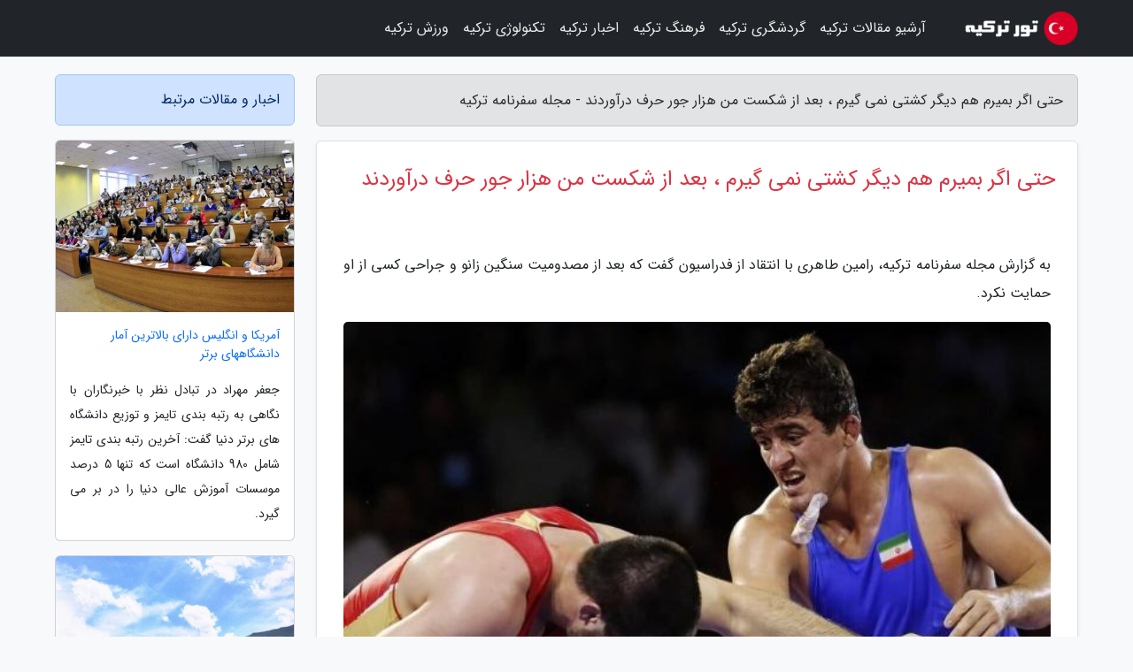

--- FILE ---
content_type: text/html; charset=UTF-8
request_url: https://turkeyro.ir/post/%D8%AD%D8%AA%DB%8C-%D8%A7%DA%AF%D8%B1-%D8%A8%D9%85%DB%8C%D8%B1%D9%85-%D9%87%D9%85-%D8%AF%DB%8C%DA%AF%D8%B1-%DA%A9%D8%B4%D8%AA%DB%8C-%D9%86%D9%85%DB%8C-6994
body_size: 7081
content:
<!doctype html>
<html dir="rtl">
<head prefix="og: http://ogp.me/ns# fb: http://ogp.me/ns/fb# article: http://ogp.me/ns/article#">
<meta charset="utf-8" >
<title>حتی اگر بمیرم هم دیگر کشتی نمی گیرم ، بعد از شکست من هزار جور حرف درآوردند - مجله سفرنامه ترکیه</title>
<meta name="robots" content="index" >
<link rel="canonical" href="https://turkeyro.ir/post/%D8%AD%D8%AA%DB%8C-%D8%A7%DA%AF%D8%B1-%D8%A8%D9%85%DB%8C%D8%B1%D9%85-%D9%87%D9%85-%D8%AF%DB%8C%DA%AF%D8%B1-%DA%A9%D8%B4%D8%AA%DB%8C-%D9%86%D9%85%DB%8C-6994" >
<meta property="og:url" content="https://turkeyro.ir/post/%D8%AD%D8%AA%DB%8C-%D8%A7%DA%AF%D8%B1-%D8%A8%D9%85%DB%8C%D8%B1%D9%85-%D9%87%D9%85-%D8%AF%DB%8C%DA%AF%D8%B1-%DA%A9%D8%B4%D8%AA%DB%8C-%D9%86%D9%85%DB%8C-6994" >
	
<meta http-equiv="X-UA-Compatible" content="IE=edge">
<meta name="viewport" content="width=device-width, initial-scale=1.0" >	
<link rel="stylesheet" href="/module/template/framework/css/bootstrap.rtl.min.css" type="text/css" >
<link rel="stylesheet" type="text/css" href="/module/template/framework/css/style.css" >	
<meta name="twitter:card" content="summary_large_image" >
<meta name="twitter:domain" content="turkeyro.ir" >
<meta property="og:type" content="article">
<meta property="article:publisher" content="https://turkeyro.ir" >
<meta property="og:title" content="حتی اگر بمیرم هم دیگر کشتی نمی گیرم ، بعد از شکست من هزار جور حرف درآوردند - مجله سفرنامه ترکیه" >
<meta property="fb:app_id" content="1147311521992329" >
<meta property="og:image" content="https://turkeyro.ir/upload/2022/10/09/fd9f8bf4bdda-75b6a97f2f09c9-68e846021105298.jpg" >
<meta property="og:site_name" content="مجله سفرنامه ترکیه" >
<meta name="description" content="رامین طاهری با انتقاد از فدراسیون گفت که بعد از مصدومیت سنگین زانو و جراحی کسی از او حمایت نکرد. - مجله سفرنامه ترکیه" >
<meta property="og:description" content="رامین طاهری با انتقاد از فدراسیون گفت که بعد از مصدومیت سنگین زانو و جراحی کسی از او حمایت نکرد. - مجله سفرنامه ترکیه"  >
  
<script src="/module/template/framework/js/function.js?lastmod=1768846598"></script>


<link rel="icon" href="/favicon.ico" type="image/x-icon">
<link rel="stylesheet" href="/module/template/framework/css/fontawesome.css">
<!--[if lt IE 9]>
<script src="/module/template/framework/js/bootstrap/html5shiv.min.js" ></script>
<script src="/module/template/framework/js/bootstrap/respond.min.js" ></script>
<![endif]-->
</head>
<body class="bg-light">
<div class="container-fluid bg-light position-relative pt-5">	
<div id="sitebody" class="mt-3">
<header>
<div class="row header">
<div class="col-sm-12">
</div>	
</div>	
</header><div class="row main-content">
<div class="container">
<div class="row">
<div class="col-lg-9 col-md-8 mb-5">
<article>	
<div class="breadcrumb alert alert-secondary">
<h1 class="h6 m-0"> 	
حتی اگر بمیرم هم دیگر کشتی نمی گیرم ، بعد از شکست من هزار جور حرف درآوردند - مجله سفرنامه ترکیه</h1>	
</div>
	
<div>
<div class="card shadow-sm border rounded p-0 mb-5 bg-white text-dark w-100 position-relative">
<h2 class="p-4 h4 text-danger mb-n4">حتی اگر بمیرم هم دیگر کشتی نمی گیرم ، بعد از شکست من هزار جور حرف درآوردند</h2>
<div class="custom-content card-body">
<div class="card-text">
<p>به گزارش مجله سفرنامه ترکیه، رامین طاهری با انتقاد از فدراسیون گفت که بعد از مصدومیت سنگین زانو و جراحی کسی از او حمایت نکرد.</p></div>	
<picture>	
<source media="(max-width: 480px)" srcset="/upload/2022/10/09/cache/thum_fd9f8bf4bdda-75b6a97f2f09c9-68e846021105298.jpg">
<img src="https://turkeyro.ir/upload/2022/10/09/fd9f8bf4bdda-75b6a97f2f09c9-68e846021105298.jpg" alt="حتی اگر بمیرم هم دیگر کشتی نمی گیرم ، بعد از شکست من هزار جور حرف درآوردند" class="card-img-top" title="حتی اگر بمیرم هم دیگر کشتی نمی گیرم ، بعد از شکست من هزار">
</picture>	

<div class="card-text mt-3">	
<p>به گزارش خبرنگاران رامین طاهری با اشاره به مصدومیتش در مسابقات کشورهای اسلامی گفت: در مبارزه فینال در همان یک دقیقه اول رباطم پاره شد. چند روز پیش پایم را جراحی کردم بدون اینکه هیچ کسی پیگیر کارم باشد. نه هیئت کشتی استان، نه اداره کل ورزش خوزستان و نه فدراسیون کشتی.</p><p>وی با تاکید بر اینکه ادامه دادن مبارزه فینال با رباط پاره باعث تشدید مصدومیتش شده است، بیان کرد: اشتباه کردم فینال را ادامه دادم. در مبارزه با حریف ازبک رباطم پاره شد، به مربی تیم ملی گفتم که رباطم پاره شده، چون من قبلا سابقه پارگی رباط صلیبی داشتم و همان لحظه متوجه شدم مصدومیتم جدی است، اما چون این کشتی را 2-1 جلو بودم، مربی گفت ادامه بده و این ادامه دادن مبارزه با رباط پاره، باعث شد که مینیسکم هم پاره شود، پایم ناقص شد، جراحی بسیار سنگینی را در روزهای اخیر پشت سر گذاشتم و با وجود گذشت چند روز، همچنان به شدت درد دارم.</p><p>عضو تیم ملی کشتی فرنگی در مسابقات جهانی 2021 اسلو با انتقاد از بی توجهی مسئولان نسبت به شرایطش گفت: اگر در شهر خودم آسیب می دیدم اصلا برایم مهم نبود کسی سراغم را بگیرد، اما مسابقاتی که من در آن رباطم پاره شد، مسابقه ای بود که ملی پوش بودم و از طرف فدراسیون کشتی و کمیته ملی المپیک در آن حضور داشتم اما هیچ پیگیری  از طرف آنها نشد. من به محمد بنا هم گفته بودم که رباط و مینیسکم در این رقابت ها پاره شده اما برخورد جالبی با من نداشت. فدراسیون سراغی از من نگرفت، هیئت کشتی استان و حمید بنی تمیم که خودش کشتی گیر بوده و اکنون مدیرکل ورزش استان است هم هیچ سراغی از من نگرفتند. چند روز است که خودم با پیگیری خودم و هزینه کردن 55 میلیون تومان پایم را زیر نظر دکتر کیهانی جراحی کردم، هیچ کدام اینها پیگیر شرایط من نبودند. اگر در خانه و یا در حین تمرینات خودم آسیب دیده بودم، از هیچ کسی انتظاری نداشتم، آسیب دیدگی من در فینال مسابقات قونیه رخ داد، جایی که نماینده ایران بودم. حالم آنقدر از نظر روحی بد است که به خود می گویم حتی اگر بمیرم، پایم را روی تشک نمی گذارم.</p><p>وی ادامه داد: من اصلا از هیچ کسی کمکی نخواستم، ولی پیش خانواده ام خجالت کشیدم که این مصدومیت را از مسابقات کشورهای اسلامی سوغات آوردم و حالا هیچ کسی پیگیر شرایط من نیست. مگر من عضو تیم ملی در مسابقات جهانی نبودم؟ چند بار قهرمان آسیا شدم، هزار تورنمنت رفتم، حالا که آسیب دیدم چه کسی باید پیگیر باشد؟ من یک هزار تومانی هم از کسی نمی خواهم فقط اینکه برای من احترامی قائل نشدند، حالم را بد می کند.</p><p>طاهری گفت: چند روز گذشته و من با مصرف مُسکن هم کلی درد دارم، این دوره هم تمام می شود، دو ماه دیگر شاید بتوانم تمریناتم را شروع کنم، 27 ساله هستم و قبلا هم سه عمل جراحی روی مینیسک و رباط صلیبی ام انجام دادم، عمل فوق العاده سنگینی است. من تمام مدال هایم را هم بعد از این عمل جراحی زانو گرفتم و می دانم که باز هم می توانم برگردم، اما آدم یادش نمی رود که در این دوره چطور با او برخورد شده است. فردا روز یادم می ماند که دوره مصدومیت کسی احوالم را نپرسید. اصلا برای پولش نمی گویم، من چند دقیقه با رباط پاره در فینال کشتی گرفتم، وقتی می بازی هزار حرف می شنوی. وقتی من به کشتی گیر دانمارکی در قهرمانی جهان 2021 باختم، هزار جور حرف به من زدند، درحالیکه امسال نایب قهرمان جهان شد، اما وقتی مصدوم می شوی دیگر حرف و حمایتی نیست. بعد از بهبود آسیب دیدگی ام یک تصمیم خوب می گیرم.</p><span class="post-source">منبع: همشهری آنلاین</span></div>	
</div>
<!--
<div class="text-center my-4 px-5 d-flex">
<div class="a2a_kit a2a_kit_size_32 a2a_default_style mx-auto">
<a class="a2a_button_twitter"></a>
<a class="a2a_button_linkedin"></a>
<a class="a2a_button_pinterest"></a>
<a class="a2a_button_telegram"></a>
<a class="a2a_button_reddit"></a>
<a class="a2a_button_tumblr"></a>
<a class="a2a_button_blogger"></a>
<a class="a2a_button_google_gmail"></a>
</div>
</div>		
<script async src="https://static.addtoany.com/menu/page.js"></script>
-->
<div class="p-4 border-top">
<div class="row small">
<span class="col-lg-3 col-sm-6">انتشار: <span content="2022-10-09 12:19:08" >17 مهر 1401</span></span>

<span class="col-lg-3 col-sm-6">بروزرسانی: <span content="2022-10-09 12:19:08" >17 مهر 1401</span></span>

<span class="col-lg-3 col-sm-6">
گردآورنده: <span >turkeyro.ir</span>
</span>
<span class="col-lg-3 col-sm-6">شناسه مطلب: 2332</span>
</div>
</div>
</div>
	
<div class="card w-100 mb-5 shadow-sm"><h3 class="heads commenthead h6 card-header alert-secondary" id="commenthead"><span>به "حتی اگر بمیرم هم دیگر کشتی نمی گیرم ، بعد از شکست من هزار جور حرف درآوردند" امتیاز دهید</span></h3><div class="comments card-body"><div class="vote" id="votbox"><form action="/module/component/comment/comment-process.php" method="post" class="form-inline d-inline-block"><span class="votetext px-0 form-check d-inline-block">امتیاز دهید: </span><span class="form-check-xs form-check-inline"><label class="form-check-label ps-1" for="inlineRadio1">1</label>
			<input  class="form-check-input" type="radio" id="inlineRadio1" name="rate" value="1"> </span><span class="form-check-xs form-check-inline"><label class="form-check-label ps-1" for="inlineRadio2">2</label>
			<input  class="form-check-input" type="radio" id="inlineRadio2" name="rate" value="2"> </span><span class="form-check-xs form-check-inline"><label class="form-check-label ps-1" for="inlineRadio3">3</label>
			<input  class="form-check-input" type="radio" id="inlineRadio3" name="rate" value="3"> </span><span class="form-check-xs form-check-inline"><label class="form-check-label ps-1" for="inlineRadio4">4</label>
			<input  class="form-check-input" type="radio" id="inlineRadio4" name="rate" value="4"> </span><span class="form-check-xs form-check-inline"><label class="form-check-label ps-1" for="inlineRadio5">5 </label>
			<input  class="form-check-input" type="radio" id="inlineRadio5" name="rate" value="5"> </span><input type="hidden" name="c_id" value="2332"><input type="hidden" name="c_type" value="post"><input type="hidden" name="c_url" value="/post/%D8%AD%D8%AA%DB%8C-%D8%A7%DA%AF%D8%B1-%D8%A8%D9%85%DB%8C%D8%B1%D9%85-%D9%87%D9%85-%D8%AF%DB%8C%DA%AF%D8%B1-%DA%A9%D8%B4%D8%AA%DB%8C-%D9%86%D9%85%DB%8C-6994"><input type="hidden" name="c_vote" value="1"><button class="btn btn-warning" type="submit">رای</button></form></div></div></div>
			<script>
			function getCookie(cname) {
			  let name = cname + "=";
			  let decodedCookie = decodeURIComponent(document.cookie);
			  let ca = decodedCookie.split(";");
			  for(let i = 0; i <ca.length; i++) {
				let c = ca[i];
				while (c.charAt(0) == " ") {
				  c = c.substring(1);
				}
				if (c.indexOf(name) == 0) {
				  return c.substring(name.length, c.length);
				}
			  }
			  return "";
			}
			function checkCookie() {
			
			  let vote = getCookie("post-2332");
			  if (vote != "") {
			  	var votes=document.getElementById("votbox").innerHTML="امتیاز شما: " + vote;
			  }
			}
			
			checkCookie();
			</script><div class="card w-100 shadow-sm"><h4 class="heads commenthead h6 card-header alert-secondary"><span>دیدگاه های مرتبط با "حتی اگر بمیرم هم دیگر کشتی نمی گیرم ، بعد از شکست من هزار جور حرف درآوردند"</span></h4><div class="respond card-body"><span class="comment_title small card-header w-100 mb-3 d-block text-danger">* نظرتان را در مورد این مقاله با ما درمیان بگذارید</span><div><form action="#" method="POST" class="comment-form" id="comment-form" ><div id="replytoname" class="alert-info mb-3 w-100"></div><div id="name-group" class="form-group mb-3"><input type="text" class="form-control bg-light" name="name" placeholder="نام (لازم)"></div><div id="email-group" class="form-group mb-3"><input style="direction:rtl;text-align:right" type="text" class="form-control bg-light" name="email" id="commentformemail" placeholder="ایمیل (لازم - نمایش داده نمی‌شود)"></div><div id="phone-group" class="form-group mb-3"><input type="text" class="form-control bg-light" name="phone" placeholder="شماره موبایل (اختیاری - نمایش داده نمی‌شود)"></div><div id="comment-group" class="form-group mb-3"><textarea class="form-control bg-light" name="comment" cols="45" rows="8" placeholder="دیدگاه یا سوال (لازم)"></textarea></div><div id="captcha-group" class="form-group mb-3"><label class="captcha mb-3">سوال اتفاقی: نام پایتخت ایران چیست؟</label><input type="text" class="form-control bg-light" name="captcha"></div><input type="hidden" class="form-control" name="content_id" value="2332"><input type="hidden" class="form-control" name="content_type" value="post"></form><button class="btn btn-success mb-3" onclick="myformhandler('comment-form','/module/component/comment/comment-process.php','formalert',false)" >ارسال</button> <span class="formalert"></span></div></div></div>	
</div>
</article>	
</div>	

<div id="sidebar" class="col-lg-3 col-md-4 mb-5">
<aside>	
	


<div class="tourel-head alert alert-primary">اخبار و مقالات مرتبط</div>

<div class="posts printhide sidposts card mb-3">
<div class="imgtitle">
<img class="card-img-top mb-3" src="/upload/2019/10/26/cache/thum_8c2576ab0e18-65c090e459b7f9b-3472b75a46520.jpg" alt="آمریکا و انگلیس دارای بالاترین آمار دانشگاههای برتر">
<a class="poststitle d-block px-3 small text-decoration-none" href="/post/%D8%A2%D9%85%D8%B1%DB%8C%DA%A9%D8%A7-%D9%88-%D8%A7%D9%86%DA%AF%D9%84%DB%8C%D8%B3-%D8%AF%D8%A7%D8%B1%D8%A7%DB%8C-%D8%A8%D8%A7%D9%84%D8%A7%D8%AA%D8%B1%DB%8C%D9%86-8753">
آمریکا و انگلیس دارای بالاترین آمار دانشگاههای برتر</a>
</div>
<div class="card-body">
<p class="description small p-0 m-0 text-justify">
جعفر مهراد در تبادل نظر با خبرنگاران با نگاهی به رتبه بندی تایمز و توزیع دانشگاه های برتر دنیا گفت: آخرین رتبه بندی تایمز شامل 980 دانشگاه است که تنها 5 درصد موسسات آموزش عالی دنیا را در بر می گیرد.</p>
</div>
</div>


<div class="posts printhide sidposts card mb-3">
<div class="imgtitle">
<img class="card-img-top mb-3" src="/upload/2024/11/10/cache/thum_5e7b657e18c73-4d58197f9b5acb-b3b380c60c35.jpg" alt="سفرنامه شمال؛ از بلندای کوه تا فراز دریا">
<a class="poststitle d-block px-3 small text-decoration-none" href="/post/%D8%B3%D9%81%D8%B1%D9%86%D8%A7%D9%85%D9%87-%D8%B4%D9%85%D8%A7%D9%84-%D8%A7%D8%B2-%D8%A8%D9%84%D9%86%D8%AF%D8%A7%DB%8C-%DA%A9%D9%88%D9%87-2725">
سفرنامه شمال؛ از بلندای کوه تا فراز دریا</a>
</div>
<div class="card-body">
<p class="description small p-0 m-0 text-justify">
شاید سفر به شمال ایران، سفری تکراری باشد؛ اما می توان با کمی ماجراجویی، تجربه های نو و تکرار نشدنی کسب کرد. در این سفرنامه، همراه خبرنگاران  باشید.</p>
</div>
</div>


<div class="posts printhide sidposts card mb-3">
<div class="imgtitle">
<img class="card-img-top mb-3" src="/upload/2021/02/03/cache/thum_3d7ec5d4abc1cc3-fbaff63783e-53961048.jpg" alt="عظیمترین ایستگاه قطار دنیا ؛ 12 ایستگاه عظیم راه آهن را بشناسید">
<a class="poststitle d-block px-3 small text-decoration-none" href="/post/%D8%A8%D8%B2%D8%B1%DA%AF%D8%AA%D8%B1%DB%8C%D9%86-%D8%A7%DB%8C%D8%B3%D8%AA%DA%AF%D8%A7%D9%87-%D9%82%D8%B7%D8%A7%D8%B1-%D8%AC%D9%87%D8%A7%D9%86-3378">
عظیمترین ایستگاه قطار دنیا ؛ 12 ایستگاه عظیم راه آهن را بشناسید</a>
</div>
<div class="card-body">
<p class="description small p-0 m-0 text-justify">
در فهرست 12 ایستگاه عظیم راه آهن با عظیمترین ایستگاه قطار دنیا و نیز انواع ایستگاه های قطار آشنا شوید.</p>
</div>
</div>


<div class="posts printhide sidposts card mb-3">
<div class="imgtitle">
<img class="card-img-top mb-3" src="/upload/2020/10/24/cache/thum_a73984b209e85b052-9d746cd9c0a82-32640ccc98c.jpg" alt="مرکز خرید قشم : آشنایی با مراکز خرید و بازارهای قشم">
<a class="poststitle d-block px-3 small text-decoration-none" href="/post/%D9%85%D8%B1%DA%A9%D8%B2-%D8%AE%D8%B1%DB%8C%D8%AF-%D9%82%D8%B4%D9%85-%D8%A2%D8%B4%D9%86%D8%A7%DB%8C%DB%8C-%D8%A8%D8%A7-%D9%85%D8%B1%D8%A7%DA%A9%D8%B2-4721">
مرکز خرید قشم : آشنایی با مراکز خرید و بازارهای قشم</a>
</div>
<div class="card-body">
<p class="description small p-0 m-0 text-justify">
بازارهای قشم از بازار سنتی گرفته تا انواع و اقسام پاساژهای تازه تاسیس مسافران را برای خرید گیج نموده است. همراه ما در خبرنگاران با مراکز خرید قشم بیشتر آشنا شوید .</p>
</div>
</div>

	

</aside>		
</div>	
</div>
</div>
</div>					
<div class="container"><div class="w-100"><ol class="breadcrumb border shadow-sm rounded-pill p-3" itemscope="" itemtype="http://schema.org/BreadcrumbList"><li class="breadcrumb-item" aria-current="page" itemprop="itemListElement" itemscope="" itemtype="http://schema.org/ListItem"><a itemprop="item" href="https://turkeyro.ir"><span itemprop="name">مجله سفرنامه ترکیه</span></a><meta itemprop="position" content="1" ></li><li class="separate px-2">»</li><li class="breadcrumb-item" itemprop="itemListElement" itemscope="" itemtype="http://schema.org/ListItem">
                        <a rel="nofollow noopener noreferrer" itemprop="item" href="/posts/blog">
                        <span itemprop="name"> همه اخبار و مقاله ها</span></a>
                        <meta itemprop="position" content="2" >
                        </li><li class="separate px-2">»</li><li class="breadcrumb-item" itemprop="itemListElement" itemscope="" itemtype="http://schema.org/ListItem">
                        <a rel="nofollow noopener noreferrer" itemprop="item" href="/posts/news-%D8%A7%D8%AE%D8%A8%D8%A7%D8%B1">
                        <span itemprop="name"> اخبار و رویدادها</span></a>
                        <meta itemprop="position" content="3" >
                        </li><li class="separate px-2">»</li><li class="here breadcrumb-item">حتی اگر بمیرم هم دیگر کشتی نمی گیرم ، بعد از شکست من هزار جور حرف درآوردند</li></ol></div></div>

<div class="custom-navbar row bg-dark text-white position-absolute w-100" style="top:0" id="header">
<nav class="container">
<div class="navbar navbar-expand-lg navbar-dark">
<a class="navbar-brand" href="https://turkeyro.ir" id="logo" title="مجله سفرنامه ترکیه"><img src="https://turkeyro.ir/upload/logo/turkeyro.ir.png" alt="مجله سفرنامه ترکیه" height="38"></a>
<button class="navbar-toggler" type="button" data-bs-toggle="collapse" data-bs-target="#navbarSupportedContent" aria-controls="navbarSupportedContent" aria-expanded="false" aria-label="Toggle navigation">
			  <span class="navbar-toggler-icon"></span>
			</button><div class="collapse navbar-collapse" id="navbarSupportedContent"><ul class="navbar-nav me-auto mb-2 mb-lg-0 "><li class="nav-item"><a rel="nofollow" class="nav-link" href="/posts/blog">آرشیو مقالات ترکیه</a></li><li class="nav-item"><a rel="nofollow" class="nav-link" href="/posts/travel-%DA%AF%D8%B1%D8%AF%D8%B4%DA%AF%D8%B1%DB%8C">گردشگری ترکیه</a></li><li class="nav-item"><a rel="nofollow" class="nav-link" href="/posts/art-culture-%D9%81%D8%B1%D9%87%D9%86%DA%AF-%D9%87%D9%86%D8%B1">فرهنگ ترکیه</a></li><li class="nav-item"><a rel="nofollow" class="nav-link" href="/posts/news-%D8%A7%D8%AE%D8%A8%D8%A7%D8%B1">اخبار ترکیه</a></li><li class="nav-item"><a rel="nofollow" class="nav-link" href="/posts/technology-%D8%AA%DA%A9%D9%86%D9%88%D9%84%D9%88%DA%98%DB%8C">تکنولوژی ترکیه</a></li><li class="nav-item"><a rel="nofollow" class="nav-link" href="/posts/sport-%D9%88%D8%B1%D8%B2%D8%B4">ورزش ترکیه</a></li></ul></div>
</div>
</nav>
</div>

</div>

<div class="row bg-secondary text-white">	
<footer class="container" id="mainfooter">
<div class="row pt-5" id="footer">
<div class="f-column clearright px-4 pb-5 col-md-4">
<div class="foothead h5 p-2">خبرنامه</div>
<div class="columnbody">
<p class="p-2">برای اطلاع از آخرین تخفیفات و پروموشن‌ها عضو خبرنامه شوید</p>
<form class="form-signin" id="newsletter" name="newsletter" action="#" method="post">
<div class="form-group">	
<input class="form-control text-right" required name="email" type="email" placeholder="ایمیل">	
</div>
<div class="form-group">	
<input class="form-control text-right" name="phone" type="tel" placeholder="موبایل">
</div>	
<button class="newsbutton btn btn-warning btn-aban" name="button" type="button" onClick="myformhandler('newsletter','/module/plugin/newsletter/newsletterhandler.php','newslalert')">عضویت</button>
<span class="newslalert"></span>
</form>
</div>
</div></div>
</footer>
</div>	
<div class="row" >
<span class="col-lg-12 bg-dark text-white text-center p-3 small en" id="copyright">	
Copyright © 2026 turkeyro.ir All rights reserved.
</span>	
</div>
<span class="phone">
</span>
</div>
<script>
window.onload = function () {	
	if (window.history.pushState) {
		window.history.pushState('', '/', window.location.pathname);
	} else {
		window.location.hash = '';
	}
}
</script>
<script src="/module/template/framework/js/bootstrap/bootstrap.bundle.min.js" ></script>
<script defer src="https://static.cloudflareinsights.com/beacon.min.js/vcd15cbe7772f49c399c6a5babf22c1241717689176015" integrity="sha512-ZpsOmlRQV6y907TI0dKBHq9Md29nnaEIPlkf84rnaERnq6zvWvPUqr2ft8M1aS28oN72PdrCzSjY4U6VaAw1EQ==" data-cf-beacon='{"version":"2024.11.0","token":"c26a7515f2bb405fbdee23a281f7cc24","r":1,"server_timing":{"name":{"cfCacheStatus":true,"cfEdge":true,"cfExtPri":true,"cfL4":true,"cfOrigin":true,"cfSpeedBrain":true},"location_startswith":null}}' crossorigin="anonymous"></script>
</body>
</html>